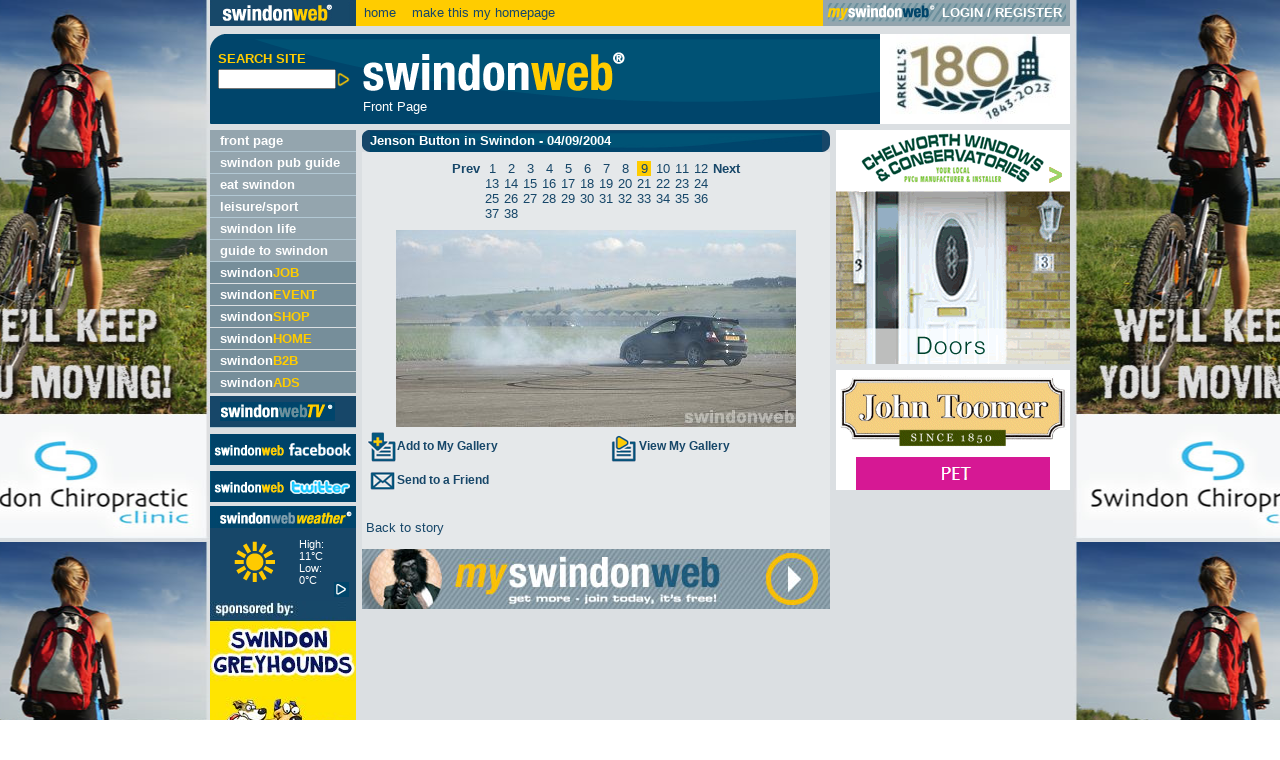

--- FILE ---
content_type: text/html
request_url: http://www.swindonweb.com/index.asp?m=505&s=509&ss=0&c=2578&g=382&gi=10635
body_size: 49960
content:

<!DOCTYPE html PUBLIC "-//W3C//DTD XHTML 1.0 Transitional//EN" "http://www.w3.org/TR/xhtml1/DTD/xhtml1-transitional.dtd">
<html xmlns="http://www.w3.org/1999/xhtml">
<head>
<meta http-equiv="Content-Type" content="text/html; charset=iso-8859-1" />
<meta name="verify-v1" content="swRi0HcZQ8JEj3mlFqI98n13UhPU88stayhYuDna+vU=" />
<meta name="google-site-verification" content="5L4k4BztriCPxrfwrZk55C88MHp0AYJwH-HuB9hbv_8" />
<title>SwindonEvent -  Formula 1 in Swindon, Jenson Button, Takumo Sato, What's On in Swindon, whats on in Swindon, film, theatre, clubbing, dance in Swindon</title>
<meta name="Description" content="Formula 1 in Swindon, Jenson Button, Takumo Sato, Swindon's biggest What's On guide." />
<meta name="Keywords" content="Formula 1 in Swindon, Jenson Button, Takumo Sato, Swindon, Events, Whats On, what's on, guide, entertainment, cinema, listing, gigs, pubs, clubs, community, night out, day out, things to do, wyvern, wyvern theatre, swindon" />
<link href="/style/swindonweb.css" rel="stylesheet" type="text/css" />
<script src="/scripts/swindonweb.js" type="text/javascript" language="JavaScript"></script>
<script src="/scripts/jquery/jquery-1.8.2.min.js" type="text/javascript" language="JavaScript"></script>
<script type="text/javascript" language="JavaScript">

	function create_links() {
		
			var body_width = $("body").width()
			var frame_width = $("#frame").width()
			var frame_height = $(window).height()
			var frame_left = $("#frame").offset().left
			var frame_right = body_width - frame_width - frame_left
			
			$("#left_link").css("width",frame_left-5)
			$("#left_link").css("height",frame_height)
			
			$("#right_link").css("left",frame_left+frame_width+5)
			$("#right_link").css("width",body_width-frame_left-frame_width-5)
			$("#right_link").css("height",frame_height)
	}

	$(window).resize(function() {
	  	create_links()
	});

	$(document).ready(function() {
		create_links()
	});
</script>

<script language="JavaScript" src="/scripts/AC_RunActiveContent.js" type="text/javascript"></script>
<script language="JavaScript" type="text/javascript">
<!--
function MM_reloadPage(init) {  //reloads the window if Nav4 resized
  if (init==true) with (navigator) {if ((appName=="Netscape")&&(parseInt(appVersion)==4)) {
    document.MM_pgW=innerWidth; document.MM_pgH=innerHeight; onresize=MM_reloadPage; }}
  else if (innerWidth!=document.MM_pgW || innerHeight!=document.MM_pgH) location.reload();
}
MM_reloadPage(true);
//-->
</script>


</head>

<body onload="trap()">
<div align="center">
<div align="left" id="frame">
	<!--<a href="http://www.ncsyes.co.uk/" target='_blank'><img src='style/images/reed-2018-banner.gif' style='width: 100%;' /></a>-->
	<div id="login">
	  
	   <table width="860px" border="0" cellspacing="0" cellpadding="0">
        <tr>
          <td width="90%"><a href="/"><img src="/images/swindon_web_logo_small.gif" alt="swindonweb&reg;" width="146" height="26" border="0" align="absmiddle" /></a>&nbsp;&nbsp;<a href="/">home</a>&nbsp;&nbsp;&nbsp;<SPAN STYLE="cursor:hand; underline" 
onClick="this.style.behavior='url(#default#homepage)';
this.setHomePage('http://www.swindonweb.com/index.asp');">
make this my homepage
</SPAN></td>
          <td width="10%" class="bg_m_blue" style="padding-left:4px; padding-right:4px; ">
		  
		  
		  <table border="0" cellpadding="0" cellspacing="0" style="background-image:url(../images/mysw_grey_strip_bg.gif);background:background-repeat:repeat-x;">
            <tr>
              <td valign="middle" class="text_white"><a href="/myswindonweb"><img src="/images/myswindon_grey_logo.gif" alt="myswindonweb" width="111" height="19" border="0" /></a></td>
              <td>&nbsp;</td>
			  <td valign="middle" class="text_white" style="white-space:nowrap; ">
		  		<strong><a href="/myswindonweb" class="text_white">LOGIN</a> / <a href="/myswindonweb/index.asp?m=59&t=Register" class="text_white">REGISTER</a></strong>
			  </td>
              <td>&nbsp;</td>
            </tr>
          </table>	
		  
		  
	</td>
        </tr>
      </table>
	</div>
	<!--<div id="header" class="xmas">-->
    <div id="header">
	 <table width="100%"  border="0" cellspacing="0" cellpadding="0" summary="header layout table">
        <tr valign="top">
          <td width="5%"><form name="search_form" id="search_form" method="post" action="/" onsubmit="if (this.search_text.value.length < 1) {alert('Please enter a keyword.');return false;}">
			<table width="100%"  border="0" cellspacing="0" cellpadding="0">
              <tr>
                <td colspan="2"><img src="/images/spacer.gif" alt="" width="11" height="17" /></td>
              </tr>
              <tr>
                <td><img src="/images/spacer.gif" alt="" width="8" height="5" /></td>
                <td><strong class="text_yellow">SEARCH SITE</strong></td>
              </tr>
              <tr>
                <td colspan="2"><img src="/images/spacer.gif" alt="" width="146" height="3" /></td>
              </tr>
              <tr>
                <td>&nbsp;</td>
                <td>
                  <input name="search_text" type="text" id="search_text" style="width:110px; " value="" class="small"  maxlength="250"/><!--input type="submit" name="Submit" value="GO" /--><input name="imageField" type="image" src="/images/arrows/arrow_ot_yellow_big.gif" alt="Search Site" align="absmiddle" width="15" height="15" border="0">
				  <input name="search_cat" type="hidden" value="1" />
				  <input name="search_bus" type="hidden" value="1" />
				  <input name="search_content" type="hidden" value="1" />
				  <input name="search_jobs" type="hidden" value="1" />
				  <input name="search_video" type="hidden" value="1" />
                </td>
              </tr>
            </table>
			</form></td>
          <td width="1%"><img src="/images/spacer.gif" alt="" width="6" height="5" /></td>
		  
          <td width="88%"><table width="100%"  border="0" cellspacing="0" cellpadding="0">
  <tr>
    <td><img src="/images/swindonweb_logo_med.gif" alt="swindonweb&reg;" height="65" /></td>
  </tr>
  <tr>
    <td>
<table width="100%"  border="0" cellspacing="0" cellpadding="0">
                        <!--tr>
                          <td colspan="2"><img src="/images/spacer.gif" alt="" width="8" height="2" border="0"></td>
                        </tr-->
                        <tr>
                          <td colspan="2" class="text_white" valign="top">
						  <a href="index.asp?m=1" class="text_white">Front Page</a>
						  </td>
                        </tr>
</table>
</td>
  </tr>
</table>
            </td>
          <td width="1%"><img src="/images/spacer.gif" alt="" width="6" height="5" /></td>
          <!--<td width="5%"><div align="right"><a href="http://www.arkells.com" target="_blank"><img src="/images/xmas_banner_09/xmas_arkells.gif" alt="ARKELLS sponsor swindonweb" border="0" /><img src="/images/arkells_advert.gif" alt="ARKELLS sponsor swindonweb" border="0" /></a></div></td>-->
          <td width="5%"><div align="right"><a href="http://www.arkells.com" target="_blank"><img src="/images/180-logo.png" alt="ARKELLS sponsor swindonweb" border="0" /></a></div></td>
        </tr>
      </table>
	</div>

	<div id="left_col" style="foat: left;">
				    <ul id="Navigation">
			  
      						<li class=""><div><a href="/index.asp?m=1&amp;t=Front+Page" target="_self" title="Front Page">front page</a></div>
							

      						<li class=""><div><a href="http://www.swindonpubs.com" target="_blank" title="Swindon Pub Guide">swindon pub guide</a></div>
							

      						<li class=""><div><a href="http://www.eatswindon.com" target="_self" title="EAT Swindon">eat swindon</a></div>
							

      						<li class=""><div><a href="/index.asp?m=11&amp;t=Leisure%2FSport" target="_self" title="Leisure/Sport">leisure/sport</a></div>
							

      						<li class=""><div><a href="/index.asp?m=2&amp;t=Swindon+Life" target="_self" title="Swindon Life">swindon life</a></div>
							

      						<li class=""><div><a href="/index.asp?m=8&amp;t=Guide+to+Swindon" target="_self" title="Guide to Swindon">guide to swindon</a></div>
							

		</ul>
		
		<ul id="CommonNavigation">
		
      		<li class="common"><div><a href="/job/"  title="swindonJOB">swindon<span class="text_yellow">JOB</span></a></div></li>
		
      		<li class="common"><div><a href="/event/"  title="swindonEVENT">swindon<span class="text_yellow">EVENT</span></a></div></li>
		
      		<li class="common"><div><a href="/shop/"  title="swindonSHOP">swindon<span class="text_yellow">SHOP</span></a></div></li>
		
      		<li class="common"><div><a href="/home/"  title="swindonHOME">swindon<span class="text_yellow">HOME</span></a></div></li>
		
      		<li class="common"><div><a href="/office/"  title="swindonB2B">swindon<span class="text_yellow">B2B</span></a></div></li>
		
      		<li class="common"><div><a href="/ads/"  title="swindonADS">swindon<span class="text_yellow">ADS</span></a></div></li>
		
		</ul>

		<ul id="TvNavigation">
      		<li class="tv"><div><a href="http://www.swindonweb.tv"  title="SwindonWebTV&reg;"><img src="/images/swindonwebtv_menu.gif" alt="swindonWeb TV&reg;" width="115" height="25" border="0"></a></div>
      		</li>
		</ul><!--<a href="http://www.swindonweblive.com"  title="swindonWeb facebook" target="_blank"><img src="/images/swindonweb_live.jpg" alt="swindonWebLIVE" border="0" style="padding-top:6px;"></a><br />--><a href="https://www.facebook.com/SwindonWeb"  title="swindonWeb facebook" target="_blank"><img src="/images/swindonwebfacebook.jpg" alt="swindonWeb facebook" border="0" style="padding-top:6px;"></a><br /><a href="http://twitter.com/SwindonWeb"  title="swindonWeb twitter" target="_blank"><img src="/images/swindonweb_twitter.jpg" alt="swindonWeb twitter" border="0" style="padding-top:6px;"></a>
		
			
<table width="100%"  border="0" cellspacing="0" cellpadding="0">

                  <tr>
                    <td><img src="/images/spacer.gif" alt="" width="10" height="4" /></td>
                    <td><img src="/images/spacer.gif" alt="" width="10" height="4" /></td>
                    <td><img src="/images/spacer.gif" alt="" width="10" height="4" /></td>
                    <td><img src="/images/spacer.gif" alt="" width="5" height="4" /></td>
                    <td><img src="/images/spacer.gif" alt="" width="10" height="4" /></td>
                    <td><img src="/images/spacer.gif" alt="" width="10" height="4" /></td>
					<td><img src="/images/spacer.gif" alt="" width="10" height="4" /></td>

                  </tr>

				   <tr class="bg_d_blue">

                    <td colspan="7"><div align="left"><a href="/index.asp?m=8&amp;s=122&amp;t=Swindon+Weather+Forecast"><img src="/images/swindon_weather.gif" alt="swindon weather forecast" width="146" height="22" border="0" /></a></div></td>

                  </tr>


				  <tr class="bg_d_blue">
                    <td>&nbsp;</td>
                    <td><div align="left"><a href="/index.asp?m=8&amp;s=122&amp;t=Swindon+Weather+Forecast"><img src="/weather/icons/85.gif" alt="Sunny" width="69" height="69" border="0" /></a></div></td>
                     <td class="smaller"></td>
                    <td class="smaller"><div align="left">High: <br />
                      11&deg;C<br />
                      Low: <br />
                      0&deg;C</div></td>
                   <td class="smaller"></td>
				   <td class="smaller" valign="bottom"><div align="right"><a href="/index.asp?m=8&amp;s=122&amp;t=Swindon+Weather+Forecast"><img src="/images/arrows/arrow__ot_r_blue_new.gif" alt="" width="15" height="15" border="0"></a></div></td>
                    <td>&nbsp;</td>
                  </tr>
                  <tr class="bg_d_blue">
                    <td colspan="7"><img src="/images/spacer.gif" alt="" width="12" height="4" /></td>
                  </tr>
                  <tr class="bg_d_blue">
                    <td colspan="7"><a href="http://www.swindonweb.com/index.asp?m=8&amp;s=122&amp;t=Swindon+Weather+Forecast" style="border:none;"><img src="http://www.swindonweb.com/weather/graphics/swindongreyhoundsweather2.jpg" width="146" style="border:none;" alt="Swindon Grayhounds" /></a></td>
                  </tr>
</table>

      		
		<!--swindon<span class="text_m_blue">web</span><strong style=" font-weight:bolder; " class="text_yellow"><em>TV</em></strong><sup class="smallest">&nbsp;&reg;</sup>--><table border="0" cellspacing="0" cellpadding="0" class="bg_yellow" style="margin-top:6px; ">
  <tr style="height:24px; ">
    <td valign="top"><div align="left"><img src="/images/corners/t_l_yellow.gif" width="8" height="8"></div></td>
    <td ><div align="center"><strong>swindonweb A-Z </strong></div></td>
    <td valign="top"><div align="right"><img src="/images/corners/t_r_yellow.gif" width="8" height="8"></div></td>
  </tr>
  <tr>
    <td colspan="3"><div align="center"><table  border="0" cellspacing="2" cellpadding="0">
      <tr>
        <td><a href="/index.asp?dir=A"><img src="/images/directory/a.gif" alt="A" width="23" height="22" border="0"></a></td>
        <td><a href="/index.asp?dir=B"><img src="/images/directory/b.gif" alt="B" width="23" height="22" border="0"></a></td>
        <td><a href="/index.asp?dir=C"><img src="/images/directory/c.gif" alt="C" width="23" height="22" border="0"></a></td>
        <td><a href="/index.asp?dir=D"><img src="/images/directory/d.gif" alt="D" width="23" height="22" border="0"></a></td>
        <td><a href="/index.asp?dir=E"><img src="/images/directory/e.gif" alt="E" width="23" height="22" border="0"></a></td>
      </tr>
      <tr>
        <td colspan="5"><img src="/images/spacer.gif" alt="" width="5" height="1"></td>
      </tr>
      <tr>
        <td><a href="/index.asp?dir=F"><img src="/images/directory/f.gif" alt="F" width="23" height="22" border="0"></a></td>
        <td><a href="/index.asp?dir=G"><img src="/images/directory/g.gif" alt="G" width="23" height="22" border="0"></a></td>
        <td><a href="/index.asp?dir=H"><img src="/images/directory/h.gif" alt="H" width="23" height="22" border="0"></a></td>
        <td><a href="/index.asp?dir=I"><img src="/images/directory/i.gif" alt="I" width="23" height="22" border="0"></a></td>
        <td><a href="/index.asp?dir=J"><img src="/images/directory/j.gif" alt="J" width="23" height="22" border="0"></a></td>
      </tr>
      <tr>
        <td colspan="5"><img src="/images/spacer.gif" alt="" width="5" height="1"></td>
      </tr>
      <tr>
        <td><a href="/index.asp?dir=K"><img src="/images/directory/k.gif" alt="K" width="23" height="22" border="0"></a></td>
        <td><a href="/index.asp?dir=L"><img src="/images/directory/l.gif" alt="L" width="23" height="22" border="0"></a></td>
        <td><a href="/index.asp?dir=M"><img src="/images/directory/m.gif" alt="M" width="23" height="22" border="0"></a></td>
        <td><a href="/index.asp?dir=N"><img src="/images/directory/n.gif" alt="N" width="23" height="22" border="0"></a></td>
        <td><a href="/index.asp?dir=O"><img src="/images/directory/o.gif" alt="O" width="23" height="22" border="0"></a></td>
      </tr>
      <tr>
        <td colspan="5"><img src="/images/spacer.gif" alt="" width="5" height="1"></td>
      </tr>
      <tr>
        <td><a href="/index.asp?dir=P"><img src="/images/directory/p.gif" alt="P" width="23" height="23" border="0"></a></td>
        <td><a href="/index.asp?dir=Q"><img src="/images/directory/q.gif" alt="Q" width="23" height="23" border="0"></a></td>
        <td><a href="/index.asp?dir=R"><img src="/images/directory/r.gif" alt="R" width="23" height="22" border="0"></a></td>
        <td><a href="/index.asp?dir=S"><img src="/images/directory/s.gif" alt="S" width="23" height="23" border="0"></a></td>
        <td><a href="/index.asp?dir=T"><img src="/images/directory/t.gif" alt="T" width="23" height="23" border="0"></a></td>
      </tr>
      <tr>
        <td colspan="5"><img src="/images/spacer.gif" alt="" width="5" height="1"></td>
      </tr>
      <tr>
        <td><a href="/index.asp?dir=U"><img src="/images/directory/u.gif" alt="U" width="23" height="22" border="0"></a></td>
        <td><a href="/index.asp?dir=V"><img src="/images/directory/v.gif" alt="V" width="23" height="22" border="0"></a></td>
        <td><a href="/index.asp?dir=W"><img src="/images/directory/w.gif" alt="W" width="23" height="22" border="0"></a></td>
        <td><a href="/index.asp?dir=X"><img src="/images/directory/x.gif" alt="X" width="23" height="22" border="0"></a></td>
        <td><a href="/index.asp?dir=Y"><img src="/images/directory/y.gif" alt="Y" width="23" height="22" border="0"></a></td>
      </tr>
      <tr>
        <td colspan="5"><img src="/images/spacer.gif" alt="" width="5" height="1"></td>
      </tr>
      <tr>
        <td><a href="/index.asp?dir=Z"><img src="/images/directory/z.gif" alt="Z" width="23" height="23" border="0"></a></td>
        <td colspan="3"><a href="/?m=475"><img src="/images/directory/add_a_link.gif" alt="Add a link" width="73" height="23" border="0"></a></td>
        <td><a href="/index.asp?dir=OTHER"><img src="/images/directory/plus.gif" alt="+" width="23" height="23" border="0"></a></td>
      </tr>
      <tr>
        <td colspan="5"><img src="/images/spacer.gif" alt="" width="5" height="1"></td>
      </tr>
    </table>
    </div></td>
  </tr>
  <tr>
    <td valign="bottom"><div align="left"><img src="/images/corners/b_l_yellow.gif" alt="" width="8" height="8"></div></td>
    <td><img src="/images/spacer.gif" alt="" width="131" height="8"></td>
    <td valign="bottom"><div align="right"><img src="/images/corners/b_r_yellow.gif" alt="" width="8" height="8"></div></td>
  </tr>
</table>

		<img src="images/spacer.gif" alt="" width="146" height="6"/><br />
		<table width="100%"  border="0" cellspacing="0" cellpadding="0" class="bg_dm_blue">
<tr>
  <td width="98%" rowspan="3"><table width="100%"  border="0" cellspacing="0" cellpadding="0" class="bg_dm_blue">
    <tr>
      <td width="1%" valign="top"><div align="left"><img src="/images/corners/t_l_dm_blue.gif" alt="" width="8" height="8" /></div></td>
      <td width="98%" rowspan="3"><table width="100%"  border="0" cellspacing="0" cellpadding="0">
        <tr>
          <td><img src="/images/spacer.gif" alt="" width="8" height="6" border="0" /></td>
        </tr>
        <tr>
          <td><div align="left"><img src="/images/need_more.gif" alt="need more?" width="127" height="20" /></div></td>
        </tr>
        <tr>
          <td><img src="/images/spacer.gif" alt="" width="8" height="6" border="0" /></td>
        </tr>
        <tr>
          <td><div align="left"><a href="mailto:admin@swindonweb.com"><img src="/images/email_us.gif" alt="email us" width="127" height="23" border="0" /></a></div></td>
        </tr>
        <tr>
          <td><img src="/images/spacer.gif" alt="" width="8" height="6" border="0" /></td>
        </tr>
        <tr>
          <td><div align="left"><a href="/?m=476"><img src="/images/about_us.gif" alt="about" width="127" height="23" border="0" /></a></div></td>
        </tr>
        <tr>
          <td><img src="/images/spacer.gif" alt="" width="8" height="6" border="0" /></td>
        </tr>
        <tr>
          <td><div align="left"><a href="/?m=476&s=&ss=&c=1509"><img src="/images/advertise_here.gif" alt="advertise here" width="127" height="23" border="0" /></a></div></td>
        </tr>
        <tr>
          <td><img src="/images/spacer.gif" alt="" width="8" height="6" border="0" /></td>
        </tr>
        <tr>
          <td><div align="left"><a href="http://www.swindonwebdesign.co.uk" target="_blank"><img src="/images/webdesign_service.gif" alt="SwindonWeb webdesign service" width="127" height="23" border="0" /></a></div></td>
        </tr>
        <tr>
          <td><img src="/images/spacer.gif" alt="" width="8" height="6" border="0" /></td>
        </tr>
        <tr>
          <td class="smallest">&copy; SwindonWeb<sup>&reg;</sup> 1997-2026<br />
            All rights reserved.<br />
            SwindonWeb is a<br />
            registered trademark.</td>
        </tr>
        <tr>
          <td><img src="/images/spacer.gif" alt="" width="8" height="6" border="0" /></td>
        </tr>
      </table></td>
      <td width="1%" valign="top"><div align="right"><img src="/images/corners/t_r_dm_blue.gif" alt="" width="8" height="8" /></div></td>
    </tr>
    <tr>
      <td valign="bottom"><img src="/images/spacer.gif" alt="" width="8" height="6" border="0" /></td>
      <td valign="bottom"><img src="/images/spacer.gif" alt="" width="8" height="6" border="0" /></td>
    </tr>
    <tr>
      <td valign="bottom"><div align="left"><img src="/images/corners/b_l_dm_blue.gif" alt="" width="8" height="8" /></div></td>
      <td valign="bottom"><div align="right"><img src="/images/corners/b_r_dm_blue.gif" alt="" width="8" height="8" /></div></td>
    </tr>
  </table></td>
</tr>
</table>
<!--<p><a href="http://www.totalstar.co.uk/BathSwindonWestWiltshire/Home.aspx " target="_blank"><img src="../images/Total-Star-Swindon.png" width="127" height="102" alt="Total Star Swindon 107-7" style="margin-left:10px; border:none;" /></a></p>-->

<!--<p><a href="http://www.nsbrc.co.uk/" title="The National Self Build &amp; Renovation Centre" target="_new" 
	style="background: url('../images/lefthand_sponsor_nsbrc.gif') top left no-repeat; display: block; height: 139px; text-indent: -5000px; width: 146px;">
	The National Self Build &amp; Renovation Centre
</a></p>-->



	</div>

	

	<div id="main" style="float: left; width: 714px;">
		<div id="content" style="float: left;">
		

<script language="javascript" type="text/JavaScript">
function email_friend() {

	if (document.getElementById('email_image').style.display=='block') {
		document.getElementById('email_image').style.display='none';
		document.getElementById('recipient_email_address').style.display='none';
		document.getElementById('submit').style.display='none';
	} else {
		document.getElementById('email_image').style.display='block';
		document.getElementById('recipient_email_address').style.display='block';
		document.getElementById('submit').style.display='block';
	
	}
	
}
var emailfilter=/^\w+[\+\.\w-]*@([\w-]+\.)*\w+[\w-]*\.([a-z]{2,4}|\d+)$/i

function mv_validate_email() {
if (emailfilter.test(document.getElementById('recipient_email_address').value)==false) {
		alert("Please enter a valid email address.")
		document.getElementById('recipient_email_address').select()
		return false;
	}
	
}
</script>





<table width="100%"  border="0" cellspacing="0" cellpadding="0">
  <tr>
    <td class="bg_d_blue"><table width="100%"  border="0" cellspacing="0" cellpadding="0" class="bg_d_blue">
      <tr>
        <td width="1%" valign="top"><div align="left"><img src="/images/corners/t_l_d_blue.gif" alt="" width="8" height="8"></div></td>
        <td width="98%" rowspan="3"  class="bg_d_blue_image"><strong>Jenson Button in Swindon - 04/09/2004</strong></td>
        <td width="1%" valign="top"><div align="right"><img src="/images/corners/t_r_d_blue.gif" alt="" width="8" height="8"></div></td>
      </tr>
      <tr>
        <td valign="bottom"><img src="/images/spacer.gif" alt="" width="8" height="6" border="0"></td>
        <td valign="bottom"><img src="/images/spacer.gif" alt="" width="8" height="6" border="0"></td>
      </tr>
      <tr>
        <td valign="bottom"><div align="left"><img src="/images/corners/b_l_d_blue.gif" alt="" width="8" height="8"></div></td>
        <td valign="bottom"><div align="right"><img src="/images/corners/b_r_d_blue.gif" alt="" width="8" height="8"></div></td>
      </tr>
    </table></td>
  </tr>
  <tr>
    <td><img src="/images/spacer.gif" width="10" height="9"  alt="" /></td>
  </tr>
  <tr>
    <td>
	<div align="center"><table  border="0" cellspacing="0" cellpadding="0">
	
		<tr>
		<td valign="top"><div align="center">
		<a href="/index.asp?m=505&amp;s=509&amp;ss=0&amp;c=2578&amp;g=382&amp;gi=10634" target=""><strong>Prev</strong></a></div></td>
		<td><img src="/images/spacer.gif" width="5" height="5"  alt="" /></td>
		<td>
		<table  border="0" cellspacing="0" cellpadding="0">
		<tr>
	
		<td valign="center" ><div align="center">
		<a href="/index.asp?m=505&amp;s=509&amp;ss=0&amp;c=2578&amp;g=382&amp;gi=10627" target="">1</a></div></td>
		<td><img src="/images/spacer.gif" width="5" height="5"  alt="" /></td>
		
		<td valign="center" ><div align="center">
		<a href="/index.asp?m=505&amp;s=509&amp;ss=0&amp;c=2578&amp;g=382&amp;gi=10628" target="">2</a></div></td>
		<td><img src="/images/spacer.gif" width="5" height="5"  alt="" /></td>
		
		<td valign="center" ><div align="center">
		<a href="/index.asp?m=505&amp;s=509&amp;ss=0&amp;c=2578&amp;g=382&amp;gi=10629" target="">3</a></div></td>
		<td><img src="/images/spacer.gif" width="5" height="5"  alt="" /></td>
		
		<td valign="center" ><div align="center">
		<a href="/index.asp?m=505&amp;s=509&amp;ss=0&amp;c=2578&amp;g=382&amp;gi=10630" target="">4</a></div></td>
		<td><img src="/images/spacer.gif" width="5" height="5"  alt="" /></td>
		
		<td valign="center" ><div align="center">
		<a href="/index.asp?m=505&amp;s=509&amp;ss=0&amp;c=2578&amp;g=382&amp;gi=10631" target="">5</a></div></td>
		<td><img src="/images/spacer.gif" width="5" height="5"  alt="" /></td>
		
		<td valign="center" ><div align="center">
		<a href="/index.asp?m=505&amp;s=509&amp;ss=0&amp;c=2578&amp;g=382&amp;gi=10632" target="">6</a></div></td>
		<td><img src="/images/spacer.gif" width="5" height="5"  alt="" /></td>
		
		<td valign="center" ><div align="center">
		<a href="/index.asp?m=505&amp;s=509&amp;ss=0&amp;c=2578&amp;g=382&amp;gi=10633" target="">7</a></div></td>
		<td><img src="/images/spacer.gif" width="5" height="5"  alt="" /></td>
		
		<td valign="center" ><div align="center">
		<a href="/index.asp?m=505&amp;s=509&amp;ss=0&amp;c=2578&amp;g=382&amp;gi=10634" target="">8</a></div></td>
		<td><img src="/images/spacer.gif" width="5" height="5"  alt="" /></td>
		
		<td valign="center"  class="bg_yellow"><div align="center">
		<a href="/index.asp?m=505&amp;s=509&amp;ss=0&amp;c=2578&amp;g=382&amp;gi=10635" target="">9</a></div></td>
		<td><img src="/images/spacer.gif" width="5" height="5"  alt="" /></td>
		
		<td valign="center" ><div align="center">
		<a href="/index.asp?m=505&amp;s=509&amp;ss=0&amp;c=2578&amp;g=382&amp;gi=10636" target="">10</a></div></td>
		<td><img src="/images/spacer.gif" width="5" height="5"  alt="" /></td>
		
		<td valign="center" ><div align="center">
		<a href="/index.asp?m=505&amp;s=509&amp;ss=0&amp;c=2578&amp;g=382&amp;gi=10637" target="">11</a></div></td>
		<td><img src="/images/spacer.gif" width="5" height="5"  alt="" /></td>
		
		<td valign="center" ><div align="center">
		<a href="/index.asp?m=505&amp;s=509&amp;ss=0&amp;c=2578&amp;g=382&amp;gi=10638" target="">12</a></div></td>
		<td><img src="/images/spacer.gif" width="5" height="5"  alt="" /></td>
		
		</tr><tr>
		
		<td valign="center" ><div align="center">
		<a href="/index.asp?m=505&amp;s=509&amp;ss=0&amp;c=2578&amp;g=382&amp;gi=10639" target="">13</a></div></td>
		<td><img src="/images/spacer.gif" width="5" height="5"  alt="" /></td>
		
		<td valign="center" ><div align="center">
		<a href="/index.asp?m=505&amp;s=509&amp;ss=0&amp;c=2578&amp;g=382&amp;gi=10642" target="">14</a></div></td>
		<td><img src="/images/spacer.gif" width="5" height="5"  alt="" /></td>
		
		<td valign="center" ><div align="center">
		<a href="/index.asp?m=505&amp;s=509&amp;ss=0&amp;c=2578&amp;g=382&amp;gi=10643" target="">15</a></div></td>
		<td><img src="/images/spacer.gif" width="5" height="5"  alt="" /></td>
		
		<td valign="center" ><div align="center">
		<a href="/index.asp?m=505&amp;s=509&amp;ss=0&amp;c=2578&amp;g=382&amp;gi=10644" target="">16</a></div></td>
		<td><img src="/images/spacer.gif" width="5" height="5"  alt="" /></td>
		
		<td valign="center" ><div align="center">
		<a href="/index.asp?m=505&amp;s=509&amp;ss=0&amp;c=2578&amp;g=382&amp;gi=10645" target="">17</a></div></td>
		<td><img src="/images/spacer.gif" width="5" height="5"  alt="" /></td>
		
		<td valign="center" ><div align="center">
		<a href="/index.asp?m=505&amp;s=509&amp;ss=0&amp;c=2578&amp;g=382&amp;gi=10646" target="">18</a></div></td>
		<td><img src="/images/spacer.gif" width="5" height="5"  alt="" /></td>
		
		<td valign="center" ><div align="center">
		<a href="/index.asp?m=505&amp;s=509&amp;ss=0&amp;c=2578&amp;g=382&amp;gi=10647" target="">19</a></div></td>
		<td><img src="/images/spacer.gif" width="5" height="5"  alt="" /></td>
		
		<td valign="center" ><div align="center">
		<a href="/index.asp?m=505&amp;s=509&amp;ss=0&amp;c=2578&amp;g=382&amp;gi=10648" target="">20</a></div></td>
		<td><img src="/images/spacer.gif" width="5" height="5"  alt="" /></td>
		
		<td valign="center" ><div align="center">
		<a href="/index.asp?m=505&amp;s=509&amp;ss=0&amp;c=2578&amp;g=382&amp;gi=10649" target="">21</a></div></td>
		<td><img src="/images/spacer.gif" width="5" height="5"  alt="" /></td>
		
		<td valign="center" ><div align="center">
		<a href="/index.asp?m=505&amp;s=509&amp;ss=0&amp;c=2578&amp;g=382&amp;gi=10650" target="">22</a></div></td>
		<td><img src="/images/spacer.gif" width="5" height="5"  alt="" /></td>
		
		<td valign="center" ><div align="center">
		<a href="/index.asp?m=505&amp;s=509&amp;ss=0&amp;c=2578&amp;g=382&amp;gi=10652" target="">23</a></div></td>
		<td><img src="/images/spacer.gif" width="5" height="5"  alt="" /></td>
		
		<td valign="center" ><div align="center">
		<a href="/index.asp?m=505&amp;s=509&amp;ss=0&amp;c=2578&amp;g=382&amp;gi=10653" target="">24</a></div></td>
		<td><img src="/images/spacer.gif" width="5" height="5"  alt="" /></td>
		
		</tr><tr>
		
		<td valign="center" ><div align="center">
		<a href="/index.asp?m=505&amp;s=509&amp;ss=0&amp;c=2578&amp;g=382&amp;gi=10654" target="">25</a></div></td>
		<td><img src="/images/spacer.gif" width="5" height="5"  alt="" /></td>
		
		<td valign="center" ><div align="center">
		<a href="/index.asp?m=505&amp;s=509&amp;ss=0&amp;c=2578&amp;g=382&amp;gi=10655" target="">26</a></div></td>
		<td><img src="/images/spacer.gif" width="5" height="5"  alt="" /></td>
		
		<td valign="center" ><div align="center">
		<a href="/index.asp?m=505&amp;s=509&amp;ss=0&amp;c=2578&amp;g=382&amp;gi=10660" target="">27</a></div></td>
		<td><img src="/images/spacer.gif" width="5" height="5"  alt="" /></td>
		
		<td valign="center" ><div align="center">
		<a href="/index.asp?m=505&amp;s=509&amp;ss=0&amp;c=2578&amp;g=382&amp;gi=10664" target="">28</a></div></td>
		<td><img src="/images/spacer.gif" width="5" height="5"  alt="" /></td>
		
		<td valign="center" ><div align="center">
		<a href="/index.asp?m=505&amp;s=509&amp;ss=0&amp;c=2578&amp;g=382&amp;gi=10665" target="">29</a></div></td>
		<td><img src="/images/spacer.gif" width="5" height="5"  alt="" /></td>
		
		<td valign="center" ><div align="center">
		<a href="/index.asp?m=505&amp;s=509&amp;ss=0&amp;c=2578&amp;g=382&amp;gi=10666" target="">30</a></div></td>
		<td><img src="/images/spacer.gif" width="5" height="5"  alt="" /></td>
		
		<td valign="center" ><div align="center">
		<a href="/index.asp?m=505&amp;s=509&amp;ss=0&amp;c=2578&amp;g=382&amp;gi=10667" target="">31</a></div></td>
		<td><img src="/images/spacer.gif" width="5" height="5"  alt="" /></td>
		
		<td valign="center" ><div align="center">
		<a href="/index.asp?m=505&amp;s=509&amp;ss=0&amp;c=2578&amp;g=382&amp;gi=10668" target="">32</a></div></td>
		<td><img src="/images/spacer.gif" width="5" height="5"  alt="" /></td>
		
		<td valign="center" ><div align="center">
		<a href="/index.asp?m=505&amp;s=509&amp;ss=0&amp;c=2578&amp;g=382&amp;gi=10669" target="">33</a></div></td>
		<td><img src="/images/spacer.gif" width="5" height="5"  alt="" /></td>
		
		<td valign="center" ><div align="center">
		<a href="/index.asp?m=505&amp;s=509&amp;ss=0&amp;c=2578&amp;g=382&amp;gi=10670" target="">34</a></div></td>
		<td><img src="/images/spacer.gif" width="5" height="5"  alt="" /></td>
		
		<td valign="center" ><div align="center">
		<a href="/index.asp?m=505&amp;s=509&amp;ss=0&amp;c=2578&amp;g=382&amp;gi=10671" target="">35</a></div></td>
		<td><img src="/images/spacer.gif" width="5" height="5"  alt="" /></td>
		
		<td valign="center" ><div align="center">
		<a href="/index.asp?m=505&amp;s=509&amp;ss=0&amp;c=2578&amp;g=382&amp;gi=10672" target="">36</a></div></td>
		<td><img src="/images/spacer.gif" width="5" height="5"  alt="" /></td>
		
		</tr><tr>
		
		<td valign="center" ><div align="center">
		<a href="/index.asp?m=505&amp;s=509&amp;ss=0&amp;c=2578&amp;g=382&amp;gi=10673" target="">37</a></div></td>
		<td><img src="/images/spacer.gif" width="5" height="5"  alt="" /></td>
		
		<td valign="center" ><div align="center">
		<a href="/index.asp?m=505&amp;s=509&amp;ss=0&amp;c=2578&amp;g=382&amp;gi=10674" target="">38</a></div></td>
		<td><img src="/images/spacer.gif" width="5" height="5"  alt="" /></td>
		
		</tr>
		</table>
		</td>
		<td valign="top"><div align="center">
		<a href="/index.asp?m=505&amp;s=509&amp;ss=0&amp;c=2578&amp;g=382&amp;gi=10636" target=""><strong>Next</strong></a></div></td>
		</tr>
	
</table>    
	</div></td>
  </tr>
  <tr>
    <td><img src="/images/spacer.gif" width="10" height="9"  alt="" /></td>
  </tr>
  
  <tr>
    <td><div align="center"><img src="/uploaded_files/gallery/382/honda0416.jpg" alt="Jenson Button in Swindon" border="0" /></div></td>
  </tr>
   <tr>

    <td><div align="center"></div></td>
  </tr>
  <tr>
    <td><table width="100%"  border="0" cellspacing="0" cellpadding="5">
      <tr>
        <td valign="middle"><div align="left"><a href="/pages/gallery_save.asp?m=505&amp;g=382&amp;gi=10635&amp;pl=%2Findex%2Easp%3Fm%3D505%26s%3D509%26ss%3D0%26c%3D2578%26g%3D382%26gi%3D10635" class="small" target="_top"><strong><img src="/images/add_playlist.gif" alt="Save to My Gallery" width="30" height="30" border="0" align="absmiddle">Add to My Gallery</strong></a></div></td>
        <td valign="middle"><div align="left"><a href="/myswindonweb#Gallery" class="small" target="_top"><strong><img src="/images/view_playlist.gif" alt="View Images in My Gallery" width="30" height="30" border="0" align="absmiddle">View My Gallery </strong></a></div></td>
      </tr>
      <tr>
        <td valign="middle"><div align="left"><strong><a onClick="email_friend()" class="small" style="cursor:pointer; "><img src="../images/email_icon.gif" alt="" width="30" height="18" border="0" align="absmiddle" />Send to a Friend</a></strong>
        </div></td>
        <td><!--&amp;image_url=--></td>
      </tr>
	  <tr>
        <td valign="middle"><div align="left">
	<form name="form1" id="form1" action="/pages/send_image_email.asp" target="_top" method="post">
      <div id="email_image" class="smaller" style="display:none; ">Enter recipient's email address.</div><input type="text" name="recipient_email_address" id="recipient_email_address"  style="width:200px; display:none; "/>
		<input name="url_image" id= "url_image" type="hidden" value="http://www.swindonweb.com/index.asp?m=505&s=509&ss=0&c=2578&g=382&gi=10635"	style="display:none; " />
		<input name="pl" id= "pl" type="hidden" value="/index.asp?m=505&s=509&ss=0&c=2578&g=382&gi=10635"	style="display:none; " />
	   	<input name="Send" type="Submit" id="submit"  style="width:80px; display:none; " value="Send" onclick="return mv_validate_email()"/></form>
    </div></td>
        <td>&nbsp;</td>
      </tr>
	  
    </table>
	
	</td>
  </tr>
 
 <tr>
   
    <td></td>
  </tr>
  
  <tr>
    <td><div align="left"><a href="?m=505&amp;s=509&amp;ss=0&amp;c=2578">&nbsp;Back to story</a>&nbsp;</div></td>
  </tr>
  <tr>
    <td><img src="/images/spacer.gif" width="10" height="8"  alt="" /></td>
  </tr>
  
</table>

<div><a href="http://swindonweb.com/myswindonweb/" target="_self"><img src="/images/ads/ad_msw.png" alt="myswindonweb" width="468" height="60" border="0" style="padding-top:6px; "></a></div>

</div>
		<div id="right_col" style="float: right;">
		  <div align="center" style="float: right;">
		    

<table width="100%"  border="0" cellspacing="0" cellpadding="0">

              <tr>
                <td><a href="http://www.chelworthwindows.co.uk/" target="_blank" title="Chelworth Windows and Conservatories, Swindon, Wiltshire"><img src="http://www.swindonweb.com/uploaded_files/business/images/chelworth-234-generic.gif" alt="Chelworth Windows and Conservatories, Swindon, Wiltshire" width="234" height="234" border="0" /></a></td>
              </tr>
             

              <!--<tr>
                <td><table width="100%"  border="0" cellspacing="0" cellpadding="0">
                  
                
				<tr>
                <td><img src="/images/spacer.gif" alt="" width="5" height="6" /></td>
              </tr>
				<tr>
                    <td colspan="3"><a href="/myswindonweb"><img src="../images/sw_join_free.gif" alt="Join free now" width="235" height="165" border="0"></a></td>
                  </tr>
				
				
                 
                </table></td>
              </tr>-->

              <tr>
                <td><img src="/images/spacer.gif" alt="" width="5" height="6" /></td>
              </tr>
              <tr>
                <td><a href="http://www.toomers.co.uk/" target="_blank" title="Toomers"><img src="http://www.swindonweb.com/uploaded_files/business/images/toomers234x120.gif" alt="Toomers" width="234" height="120" border="0" /></a></td>
              </tr>




              <!--tr>
                <td><img src="/images/ads/davidlloyd-234x60.gif" width="234" height="60" /></td>
              </tr>
              <tr>
                <td><img src="/images/spacer.gif" alt="" width="5" height="6" /></td>
              </tr>
              <tr>
                <td><img src="/images/ads/next-234x60.gif" width="234" height="60" /></td>
              </tr>
              <tr>
                <td><img src="/images/spacer.gif" alt="" width="5" height="6" /></td>
              </tr>
              <tr>
                <td><img src="/images/ads/recycle-234x60.gif" width="234" height="60" /></td>
              </tr>
              <tr>
                <td><img src="/images/spacer.gif" alt="" width="5" height="6" /></td>
              </tr>
              <tr>
                <td><img src="/images/ads/sbc-234x60.gif" width="234" height="60" /></td>
              </tr>
              <tr>
                <td><img src="/images/spacer.gif" alt="" width="5" height="6" /></td>
              </tr>
              <tr>
                <td><object classid="clsid:D27CDB6E-AE6D-11cf-96B8-444553540000" codebase="http://download.macromedia.com/pub/shockwave/cabs/flash/swflash.cab#version=6,0,29,0" name="Test flash ad" width="234" height="60" id="Testflashad">
				  <param name="wmode" value="opaque">
                  <param name="movie" value="/images/ads/test.swf">
                  <param name="quality" value="high">
                  <embed src="/images/ads/test.swf" width="234" wmode="opaque" height="60" quality="high" pluginspage="http://www.macromedia.com/go/getflashplayer" type="application/x-shockwave-flash" name="Test flash ad"></embed>
                </object></td>
              </tr>
              <tr>
                <td><img src="/images/spacer.gif" alt="" width="5" height="6" /></td>
              </tr>
              <tr>
                <td><div id="flash_ad1"></div><script type="text/javascript"><!--
    FlashReplace.replace("flash_ad1", "/images/ads/test.swf", "flash_ad1-ad", 234, 60, 6,
        {
            wmode : "opaque",
            quality: "high"
        }
    );
//--><!--/script><noscript><object classid="clsid:D27CDB6E-AE6D-11cf-96B8-444553540000" codebase="http://download.macromedia.com/pub/shockwave/cabs/flash/swflash.cab#version=6,0,29,0" name="Test flash ad" width="234" height="60" id="Test flash ad">
				  <param name="wmode" value="opaque">
                  <param name="movie" value="/images/ads/test.swf">
                  <param name="quality" value="high">
                  <embed src="/images/ads/test.swf" width="234" wmode="opaque" height="60" quality="high" pluginspage="http://www.macromedia.com/go/getflashplayer" type="application/x-shockwave-flash" name="Test flash ad"></embed>
                </object></noscript></td>
              </tr-->
            </table>
			
			
	      </div>
  </div>
  </div>
</div>
</div>

	<a href="http://www.swindonchiro.co.uk/" title="Swindon Chiro" id="left_link" class="ad_link" target="_blank"></a>
	<a href="http://www.swindonchiro.co.uk/" title="Swindon Chiro" id="right_link" class="ad_link" target="_blank"></a>

<!--


=== Brunel

	<a href="http://thebrunel.co.uk/whats-on/be-a-jungle-vip/" title="The Brunel" id="left_link" class="ad_link" target="_blank"></a>
	<a href="http://thebrunel.co.uk/whats-on/be-a-jungle-vip/" title="The Brunel" id="right_link" class="ad_link" target="_blank"></a>
	<a href="http://thebrunel.co.uk/" title="The Brunel" id="left_link" class="ad_link" target="_blank"></a>
	<a href="http://thebrunel.co.uk/" title="The Brunel" id="right_link" class="ad_link" target="_blank"></a>
	<a href="http://www.thebrunel.co.uk/whats-on/win-this-valentines-day/" title="The Brunel" id="left_link" class="ad_link" target="_blank"></a>
	<a href="http://www.thebrunel.co.uk/whats-on/win-this-valentines-day/" title="The Brunel" id="right_link" class="ad_link" target="_blank"></a>
	<a href="https://www.thecrossing.place/" title="The Crossing" id="left_link" class="ad_link" target="_blank"></a>
	<a href="https://www.thecrossing.place/" title="The Crossing" id="right_link" class="ad_link" target="_blank"></a>


== Burj

	<a href="http://www.theburj.co.uk" title="The Burj" id="left_link" class="ad_link" target="_blank"></a>
	<a href="http://www.theburj.co.uk" title="The Burj" id="right_link" class="ad_link" target="_blank"></a>


==	Crown Broad Hinton

	<a href="https://www.thecrownatbroadhinton.co.uk/" title="Crown Broad Hinton" id="left_link" class="ad_link" target="_blank"></a>
	<a href="https://www.thecrownatbroadhinton.co.uk/" title="Crown Broad Hinton" id="right_link" class="ad_link" target="_blank"></a>


== Dominos

	<a href="https://www.dominos.co.uk/Default.aspx" title="Dominos" id="left_link" class="ad_link" target="_blank"></a>
	<a href="https://www.dominos.co.uk/Default.aspx" title="Dominos" id="right_link" class="ad_link" target="_blank"></a>


==	Marriott

	<a href="https://www.facebook.com/events/619480258205303/?active_tab=posts" title="Marriott" id="left_link" class="ad_link" target="_blank"></a>
	<a href="https://www.facebook.com/events/619480258205303/?active_tab=posts" title="Marriott" id="right_link" class="ad_link" target="_blank"></a>


== The Plough On The Hill

	<a href="http://www.theploughonthehill.com" title="Plough On The Hill" id="left_link" class="ad_link" target="_blank"></a>
	<a href="http://www.theploughonthehill.com" title="Plough On The Hill" id="right_link" class="ad_link" target="_blank"></a>


== Old Town Pub Company

	<a href="http://www.oldtownpubcompany.co.uk/" title="Old Town Pub Company" id="left_link" class="ad_link" target="_blank"></a>
	<a href="http://www.oldtownpubcompany.co.uk/" title="Old Town Pub Company" id="right_link" class="ad_link" target="_blank"></a>


== Outlet

	<a href="http://www.mcarthurglen.com/uk/swindon-designer-outlet/en/the-experience/events/black-friday-weekend-event/" title="Designer Outlet Village" id="left_link" class="ad_link" target="_blank"></a>
	<a href="http://www.mcarthurglen.com/uk/swindon-designer-outlet/en/the-experience/events/black-friday-weekend-event/" title="Designer Outlet Village" id="right_link" class="ad_link" target="_blank"></a>

<a href="https://www.mcarthurglen.com/en/outlets/uk/designer-outlet-swindon/whats-on/lets-eat/" title="Designer Outlet" id="left_link" class="ad_link" target="_blank"></a>
<a href="https://www.mcarthurglen.com/en/outlets/uk/designer-outlet-swindon/whats-on/lets-eat/" title="Designer Outlet" id="right_link" class="ad_link" target="_blank"></a>


== 20 At The kings

	<a href="http://www.20atthekings.co.uk/wedding_venue_swindon.htm" title="20 At The Kings" id="left_link" class="ad_link" target="_blank"></a>
	<a href="http://www.20atthekings.co.uk/wedding_venue_swindon.htm" title="20 At The Kings" id="right_link" class="ad_link" target="_blank"></a>
	<a href="http://www.20atthekings.co.uk/christmas.htm" title="20 At The Kings" id="left_link" class="ad_link" target="_blank"></a>
	<a href="http://www.20atthekings.co.uk/christmas.htm" title="20 At The Kings" id="right_link" class="ad_link" target="_blank"></a>
	<a href="http://www.20atthekings.co.uk/valentines.htm" title="20 at The Kings" id="left_link" class="ad_link" target="_blank"></a>
	<a href="http://www.20atthekings.co.uk/valentines.htm" title="20 at The Kings" id="right_link" class="ad_link" target="_blank"></a>

== REED

	<a href="http://www.ncsyes.co.uk/" title="national citizen service" id="left_link" class="ad_link" target="_blank"></a>
	<a href="http://www.ncsyes.co.uk/" title="national citizen service" id="right_link" class="ad_link" target="_blank"></a>

== Swindon chiro

	<a href="http://www.swindonchiro.co.uk/" title="Swindon Chiro" id="left_link" class="ad_link" target="_blank"></a>
	<a href="http://www.swindonchiro.co.uk/" title="Swindon Chiro" id="right_link" class="ad_link" target="_blank"></a>

==	Swindon Grey Hounds

	<a href="http://www.stadiauk.com/swindon.php" title="Black Friday" id="left_link" class="ad_link" target="_blank"></a>
	<a href="http://www.stadiauk.com/swindon.php" title="Black Friday" id="right_link" class="ad_link" target="_blank"></a>


==	Swindon Rendezvous

	<a href="http://www.swindonrendezvous.co.uk/" title="SWINDON RENDEZVOUS" id="left_link" class="ad_link" target="_blank"></a>
	<a href="http://www.swindonrendezvous.co.uk/" title="SWINDON RENDEZVOUS" id="right_link" class="ad_link" target="_blank"></a>

==	The Plough

	<a href="http://www.theplougholdtown.co.uk/" title="The Plough Old Town" id="left_link" class="ad_link" target="_blank"></a>
	<a href="http://www.theplougholdtown.co.uk/" title="The Plough Old Town" id="right_link" class="ad_link" target="_blank"></a>

==	The Volunteer

	<a href="http://volunteerinn.co.uk" title="The Volunteer" id="left_link" class="ad_link" target="_blank"></a>
	<a href="http://volunteerinn.co.uk" title="The Volunteer" id="right_link" class="ad_link" target="_blank"></a>

==	West Swindon Shopping Centre

	<a href="http://www.wssc.co.uk/" title="West Swindon Shopping Centre" id="left_link" class="ad_link" target="_blank"></a>
	<a href="http://www.wssc.co.uk/" title="West Swindon Shopping Centre" id="right_link" class="ad_link" target="_blank"></a>


== 	Wyvern

	<a href="https://swindontheatres.co.uk/Online/tickets-an-evening-with-lionel-swindon-2017" title="An Evening With Lionel" id="left_link" class="ad_link" target="_blank"></a>
	<a href="https://swindontheatres.co.uk/Online/tickets-an-evening-with-lionel-swindon-2017" title="An Evening With Lionel" id="right_link" class="ad_link" target="_blank"></a>
	<a href="https://swindontheatres.co.uk/Online/tickets-birdsong-swindon-2018" title="Birdsong At The Wyvern" id="left_link" class="ad_link" target="_blank"></a>
	<a href="https://swindontheatres.co.uk/Online/tickets-birdsong-swindon-2018" title="Birdsong At The Wyvern" id="right_link" class="ad_link" target="_blank"></a>


-->
<div id="image_protect"></div>
<script language="javascript" type="text/javascript">
<!--
function mv_image_protect(e) {

}
function write_div(e) {

if (!document.all){
	x = e.pageX
	y = e.pageY
	}
else
	{
	x = event.x
	y = event.y
}

//var x = event.clientX + document.body.scrollLeft;
//var y = event.clientY + document.body.scrollTop;


	if (y > 50) {
		y = y-50
	}
	document.getElementById('image_protect').innerHTML = '<div id="image_protect_layer" style="position:absolute; top:'+y+'; left:'+x+'; width:200px; height:40px; z-index:1; visibility: visible; padding:2px; border:1px solid #174769;" class="bg_l_blue smallest">All images on Swindonweb are copyrighted, and may not be reproduced without permission.</div>'
	setTimeout("hide_div()",3000)
}
function hide_div() {
	document.getElementById('image_protect').innerHTML = ''
}
function right(e) {
	var msg = "Sorry, you don't have permission to right-click.";
	if (navigator.appName == 'Netscape' && e.which == 3) {
		//alert(msg);
		//write_div(e.pageX,e.pageY)
		write_div(e)
		return false;
	}
	if (navigator.appName == 'Microsoft Internet Explorer' && event.button==2) {
		//alert(msg);
		write_div()
		return false;
	}
else return true;
}

function trap() 
  {
  if(document.images)
    {
    for(i=0;i<document.images.length;i++)
      {
      document.images[i].onmousedown = right;
      document.images[i].onmouseup = right;
      }
    }
  }
  
	trap()
//-->
</script>
<script src="http://www.google-analytics.com/urchin.js" type="text/javascript">
</script>
<script type="text/javascript">
_uacct = "UA-2304772-6";
urchinTracker();
</script>
</body>
</html>
